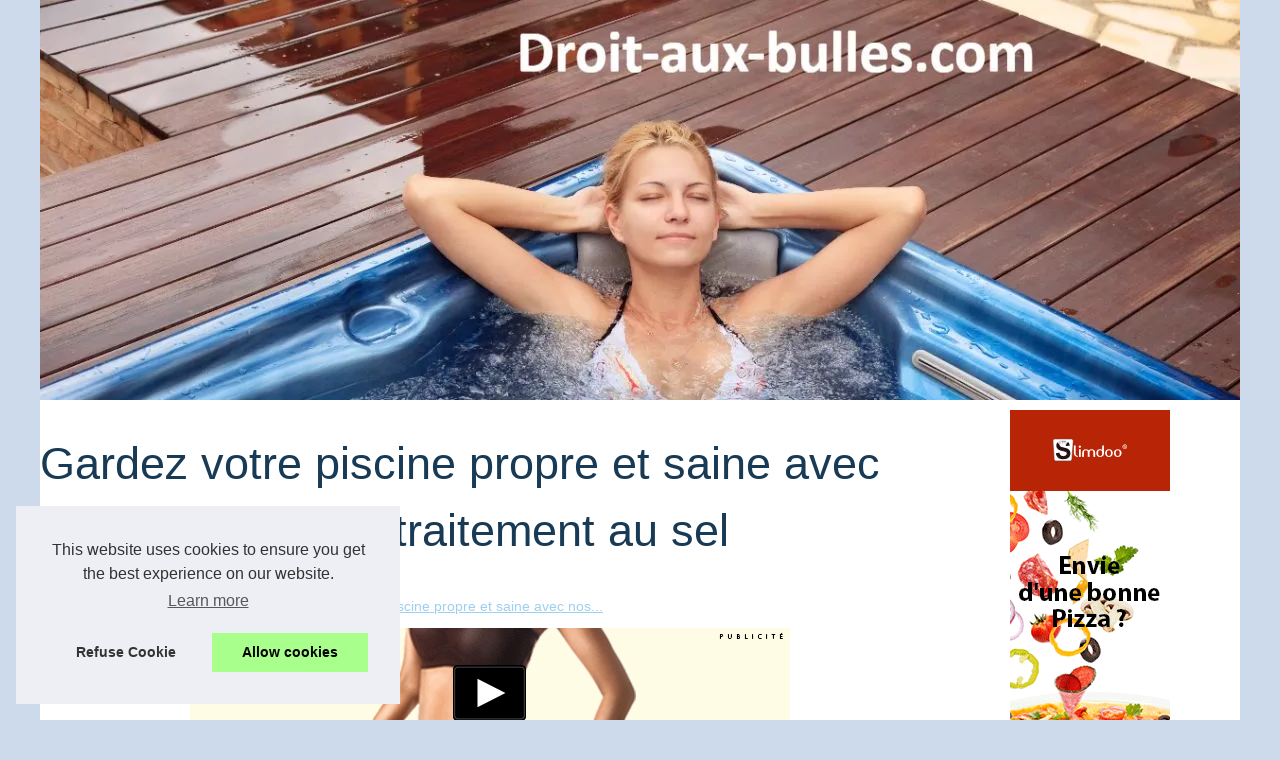

--- FILE ---
content_type: text/html; charset=UTF-8
request_url: https://droit-aux-bulles.com/Accessoires/Gardez-votre-piscine-propre-et-saine-avec-nos-systemes-de-traitement-au-sel.html
body_size: 15712
content:
<!DOCTYPE html><html lang="fr"><head><meta charset="UTF-8"><meta name="viewport" content="width=device-width, initial-scale=1"><title>Gardez votre piscine propre et saine avec nos systèmes de traitement au sel</title><link rel="icon" href="/favicon.ico" sizes="any"><meta name="description" content="Préservez la propreté de votre piscine avec notre traitement au sel. Écologique et efficace, notre système élimine bactéries et algues tout en..."><link rel="canonical" href="https://droit-aux-bulles.com/Accessoires/Gardez-votre-piscine-propre-et-saine-avec-nos-systemes-de-traitement-au-sel.html"><meta name="Generator" content="Drupal 9 (https://www.drupal.org)" /><link rel="alternate" type="application/rss+xml" title="RSS Feed droit-aux-bulles.com" href="https://droit-aux-bulles.com/rss.xml"><script type="application/ld+json">{"@context":"https:\/\/schema.org\/","@type":"Blog","@id":"https:\/\/droit-aux-bulles.com","mainEntityOfPage":"https:\/\/droit-aux-bulles.com","name":"droit-aux-bulles.com","description":"","publisher":{"@type":"Organization","@id":"https:\/\/droit-aux-bulles.com","name":"droit-aux-bulles.com"},"blogPost":{"@type":"BlogPosting","@id":"\/Accessoires\/Gardez-votre-piscine-propre-et-saine-avec-nos-systemes-de-traitement-au-sel.html","mainEntityOfPage":"\/Accessoires\/Gardez-votre-piscine-propre-et-saine-avec-nos-systemes-de-traitement-au-sel.html","headline":"Gardez votre piscine propre et saine avec nos syst\u00e8mes de traitement au sel","name":"Gardez votre piscine propre et saine avec nos syst\u00e8mes de traitement au sel","description":"Pr\u00e9servez la propret\u00e9 de votre piscine avec notre traitement au sel. \u00c9cologique et efficace, notre syst\u00e8me \u00e9limine bact\u00e9ries et algues tout en \u00e9tant doux pour la peau et les yeux. Optez pour une piscine saine et agr\u00e9able avec bypiscine.com.","datePublished":"2023-08-30","url":"\/Accessoires\/Gardez-votre-piscine-propre-et-saine-avec-nos-systemes-de-traitement-au-sel.html"}}</script><style>html, body, div, span, object, iframe,h1, h2, h3, h4, h5, h6, p, blockquote, pre, a, cite, code, em, img, strong, sub, sup, i, center, ol, ul, li, fieldset, form, label, legend, table, caption, tbody, tfoot, thead, tr, th, td, article, aside, canvas, details, embed, figure, figcaption, footer, header, hgroup, main, menu, nav, output, ruby, section, summary, time, mark, audio, video{margin: 0;padding: 0;border: 0;font-size: 100%;font: inherit;vertical-align: baseline;}body, article, aside, details, figure, footer, header, main, nav, section, time, paginate, blockquote {display: block; box-sizing: border-box;}body {margin:0px;display:flex;flex-direction:column;justify-content:center;line-height: 1; text-align:center;background:rgba(90,135,192,0.3);font-family: Arial, sans-serif;color: rgba(24,58,85,1);}body:hover{background:rgba(90,135,192,0.3);}ol, ul {list-style: none;}blockquote, q {quotes: none;}blockquote:before, blockquote:after, q:before, q:after{content: '';content: none;}table {border-collapse: collapse;border-spacing: 0;}header, main, footer {display:block;margin:auto;width:100vw;}header img, header picture {display:block;margin:auto;width:1200px;max-width:100vw;height:auto;}a {color: rgba(157,208,237,1);}a:hover {color: rgba(255,70,1,1);text-decoration:none;}header {order:1;}main {order:2; display: flex;flex-direction:column;flex-wrap:wrap;justify-content:center;align-items: stretch;width:100vw;background:rgba(255,255,255,1);}main:hover {background:rgba(255,255,255,1);}aside {display:block;width:100%;height:auto;margin:10px auto;text-align:center;}main > section {width:95vw;}main > section > h1 {display:block;font-size:1.5em;padding:20px 10px;}main > section > nav > ol {font-size:0.9em;display:flex;flex-direction:column;flex-wrap:wrap;}main > section > nav > ol > li:first-child:before {content:"⌂";margin-right:5px;}main > section > nav > ol > li {display:inline-block;padding:5px;}main > section > nav > ol > li > a:hover {text-decoration:underline;}main > section > article {margin:10px auto;padding:10px;line-height:2em;text-align:justify;background:rgba(255,255,255,0);}main > section > article:hover {background:rgba(255,255,255,0);}main > section > article P {display:block;width:100%;margin:20px 0px;}main > section > article h2 {margin:10px 0px;font-weight:bold;font-size:1.2em;}main > section > article h3 {margin:10px 20px;font-weight:bold;font-size:1em;}main > section > article img {display:block;max-width:90%;margin:auto;}main > section > article a {text-decoration:underline;}main > section > article ul, main > section > article ol { list-style-type: disc; padding-left: 20px;}main > section > article ol {list-style-type: decimal; padding-left: 20px;}main > section > article em, main > section > article i {font-style: italic;}main > section > article strong, main > section > article b {font-weight: bold;}main > section > article u {text-decoration: underline;}main > section > article table {width: 100%;border-collapse: collapse;margin: 20px 0;box-shadow: 0 0 10px rgba(0, 0, 0, 0.1);}main > section > article table th, main > section > article table td {border: 1px solid;padding: 10px;text-align: left;}main > section > article table th {font-weight: bold;text-align: center;}main > section > article table tr:nth-child(even) {filter: brightness(0.97);}main > section > time {margin:5px 10px 10px 10px;font-style:italic;text-align:right;}main > section > paginate > ul {width:100%;font-size:0.9em;line-height:1.3em;display:flex;flex-direction:row;justify-content:space-between;}main > section > paginate > ul > li {max-width:40%;}main > section > paginate > ul > li:first-child a:before {display:block;margin:0 0 5px 0;content:"⇦";}main > section > paginate > ul > li:last-child a:before {display:block;margin:0 0 5px 0;content:"⇨";}main > section > paginate > ul > li > a {display:block;margin:auto;padding:15px;border:1px dashed rgba(255,255,255,0);}main > section > section > article {text-align:justify;margin:20px 10px;padding:20px 0px;line-height:1.8em;border-top:1px solid rgba(102,102,102,0.9);}main > section > section > article:first-child {border:0px;}main > section > section > article > h1 {text-align:left;font-weight:bold;margin-bottom:10px;font-size:1.2em;}main > section > section > article > h1:hover {margin-left:10px;}main > section > section > article > div {display:flex;flex-direction:row;justify-content:space-between;align-items:flex-start;}main > section > section > article > div, main > section > section > article > div > a, main > section > section > article > div > blockquote {display:block;}main > section > section > article > div > a > img {display:block;max-width:100%;margin:auto;height:auto;}main > section > section > article > div > blockquote > a {text-decoration:underline;}main > section > section > article > div > blockquote > a:hover {text-decoration:none;}main > section > section > h2 {font-weight:bold;margin:15px 0px;}main > section > section > ul {margin:30px 0px;}main > section > section > ul > li {display:block;font-size:0.9em;padding:5px 10px;margin:10px 0px;display:flex;flex-direction:row;justify-content:space-between;}main > section > section > ul > li > time {font-style:italic;width:120px;}main > section > section > ul > li > a {text-align:left;width:630px;}main > section > section > ul > li > a:hover {text-decoration:underline;}main > section > section > ul > li > hits {text-align:right;font-style:italic;width:120px;}main > nav {display:flex;flex-direction:column;width:100%;background:rgba(255,255,255,0.3);}main > nav:hover {background:rgba(255,255,255,0.3);}main > nav > div {display:block;margin:10px;}main > nav > div > a > h2 {display:block;margin:auto;font-size:1.1em;margin:0px 5px 0px 5px;padding:10px 0px;font-weight:bold;}main > nav > div > ol {margin-bottom:10px;padding:0px;}main > nav > div > ol > li {display:block;text-align:left;padding:5px;margin:0px 5px;}main > nav > div > ol > li > a {display:block;font-size:0.9em;padding:5px;margin:5px 20px 5px 0px;}footer {order:3;width:95vw;padding:10px 0px;font-size:0.8em;line-height:1.7em;}main > nav > div > ol {background:rgba(255,255,255,0);}main > nav > div > ol:hover {background:rgba(255,255,255,0.3);}body > footer {background:rgba(255,255,255,1);}body > footer:hover {background:rgba(255,255,255,1);}@media(min-width: 1200px){* {-moz-transition: all .3s ease-out;-o-transition: all .3s ease-out;transition: all .3s ease-out;}header, main, footer {max-width:1200px;}main {display:flex;flex-direction:row;}main > section {width:900px;max-width:90vw;}main > section > h1 {font-size:2.8em;line-height:1.5em;text-align:left;margin:30px 0px;padding:0px;}main > section > nav > ol {flex-direction:row;}main > section > nav > ol > li::after {content:" / ";color:rgba(200,200,200,0.7);}main > section > nav > ol > li:last-child:after {content:"";}main > section > article h2 {font-size:1.4em;}main > section > article h3 {font-size:1.1em;}main > section > section > article > div {position:relative;display:flex;flex-direction:row;flex-wrap: nowrap;align-items: flex-start;}main > section > section > article > div > a > img {margin-top:5px;}main > section > section > article:nth-child(even) > div {flex-direction:row-reverse;}main > section > section > article:nth-child(odd) > div > a {margin-right:20px;}main > section > section > article:nth-child(even) > div > a {margin-left:20px;}main > section > section > article > div > blockquote {min-width:50%;max-width:100%;}main > section > section > article > div > a {min-width:30%;margin:5px;}main > section > section > article > div > a > img {display:block;height:auto;}main > section > paginate > ul > li > a:hover {border:1px solid rgba(102,102,102,0.9);}main > nav {width:300px;max-width:90vw;}main > nav > div > a > h2 {text-align:left;}main > nav > div > ol > li > a:hover {margin:5px 0px 5px 20px;}footer {text-align:left;}footer a:hover {text-decoration:underline;}}</style></head><body class="path-frontpage front node-page node-page--node-type-web-area" id="top"><main><section> <h1 class="ct-webinar__intro__title">Gardez votre piscine propre et saine avec nos systèmes de traitement au sel</h1> <script type="application/ld+json">{"@context":"https:\/\/schema.org","@type":"BreadcrumbList","itemListElement":[{"@type":"ListItem","position":1,"item":{"@id":"https:\/\/droit-aux-bulles.com","name":"droit-aux-bulles.com"}},{"@type":"ListItem","position":2,"item":{"@id":"https:\/\/droit-aux-bulles.com\/Accessoires\/","name":"Accessoires"}},{"@type":"ListItem","position":3,"item":{"@id":"https:\/\/droit-aux-bulles.com\/Accessoires\/Gardez-votre-piscine-propre-et-saine-avec-nos-systemes-de-traitement-au-sel.html","name":"Gardez votre piscine propre et saine avec nos..."}}]}</script> <nav> <ol> <li><a href="https://droit-aux-bulles.com" title="droit-aux-bulles.com">droit-aux-bulles.com</a></li> <li><a href="https://droit-aux-bulles.com/Accessoires/" title="Accessoires">Accessoires</a></li> <li><a href="https://droit-aux-bulles.com/Accessoires/Gardez-votre-piscine-propre-et-saine-avec-nos-systemes-de-traitement-au-sel.html" title="Gardez votre piscine propre et saine avec nos...">Gardez votre piscine propre et saine avec nos...</a></li> </ol> </nav> <aside><a href="https://www.eldo4u.com/pdv/1?a=12455&t1=head&t2=head" rel="nofollow"><img src="../img/element/minceur/head-eld-voir.gif" /></a></aside> <article lang="fr"> <p>La piscine est un lieu de d&eacute;tente et de plaisir, et pour en profiter pleinement, il est essentiel qu&#39;elle soit toujours propre et saine. Un des moyens efficaces pour le faire est l&rsquo;utilisation d&#39;un syst&egrave;me de <strong>traitement eau piscine</strong> au sel. Contrairement aux id&eacute;es re&ccedil;ues, ce syst&egrave;me est simple &agrave; utiliser et offre de nombreux avantages.</p> <h2>Pourquoi opter pour le traitement au sel ?</h2> <p>Le traitement de l&#39;eau de piscine par le sel est une technique naturelle et &eacute;cologique. Le sel, une fois dissout dans l&#39;eau, transforme cette derni&egrave;re en un puissant d&eacute;sinfectant qui &eacute;limine efficacement les bact&eacute;ries et les algues. Ce processus, appel&eacute; &eacute;lectrolyse du sel, est non seulement efficace, mais il est aussi doux pour la peau et les yeux. De plus, le sel ne d&eacute;gage pas de mauvaises odeurs, contrairement au chlore traditionnel.</p> <h2>Comment fonctionne le traitement au sel ?</h2> <p>Le traitement de l&#39;eau de piscine au sel est un processus en deux &eacute;tapes. Tout d&#39;abord, le sel est ajout&eacute; &agrave; l&#39;eau de la piscine. Ensuite, l&#39;&eacute;lectrolyseur, un appareil install&eacute; dans le circuit de filtration de la piscine, transforme le sel en chlore gr&acirc;ce &agrave; un courant &eacute;lectrique. Ce chlore naturel d&eacute;sinfecte l&#39;eau et &eacute;limine les impuret&eacute;s. &Agrave; noter que le sel utilis&eacute; dans ce processus est du sel sp&eacute;cifique pour piscine, qui est tr&egrave;s diff&eacute;rent du sel de table.</p> <h2>O&ugrave; trouver le meilleur mat&eacute;riel de traitement au sel ?</h2> <p>Pour un <a href="https://www.bypiscine.com/traitement-piscine">traitement eau piscine</a> efficace, il est essentiel de disposer d&rsquo;un &eacute;quipement de qualit&eacute;. Le site bypiscine.com est une r&eacute;f&eacute;rence en la mati&egrave;re. Il propose une gamme vari&eacute;e de syst&egrave;mes de traitement au sel, mais aussi des r&eacute;gulateurs de pH et des dispositifs de traitement UV. Avec une exp&eacute;rience de plus de 30 ans, ce fabricant et distributeur saura vous guider vers le syst&egrave;me de traitement au sel qui r&eacute;pondra le mieux &agrave; vos besoins. En optant pour un syst&egrave;me de traitement au sel, vous faites le choix d&rsquo;une piscine plus saine, plus &eacute;cologique et plus agr&eacute;able &agrave; utiliser. N&#39;attendez plus, faites le pas vers un traitement de l&#39;eau plus respectueux de votre sant&eacute; et de l&#39;environnement.</p> </article> <aside><a href="https://www.wellnessimo.com/pdv/3?a=12455&t1=footer&t2=footer" rel="nofollow"><img src="../img/element/minceur/footer-eld-tele.gif" /></a></aside> <paginate> <ul><li></li> <li><a href="https://droit-aux-bulles.com/Accessoires/Profitez-d-un-spa-en-parfait-etat-grace-aux-pieces-de-rechange-de-Tropicspa.html" title="Profitez d'un spa en parfait état grâce aux pièces de rechange de Tropicspa">Profitez d'un spa en parfait état grâce aux pièces de rechange de Tropicspa</a></li></ul> </paginate> <section> <h2>Dernières éditions d'un point de vue droit-aux-bulles.com sur droit-aux-bulles.com.</h2> <ul> <li><time datetime="2024-06-16 06:16">16/6/2024</time><a href="https://droit-aux-bulles.com/Accessoires/Profitez-pleinement-de-votre-spa-grace-a-nos-accessoires-haut-de-gamme.html" title="Profitez pleinement de votre spa grâce à nos accessoires haut de gamme">Profitez pleinement de votre spa grâce à nos accessoires haut de gamme</a><Hits>2&nbsp;383 aff.</Hits></li> <li><time datetime="2023-11-20 02:13">20/11/2023</time><a href="https://droit-aux-bulles.com/Accessoires/Decouvrez-le-confort-ultime-grace-aux-appuis-tetes-spa-de-Tropicspa.html" title="Découvrez le confort ultime grâce aux appuis-têtes spa de Tropicspa">Découvrez le confort ultime grâce aux appuis-têtes spa de Tropicspa</a><Hits>3&nbsp;612 aff.</Hits></li> <li><time datetime="2023-09-06 09:41">06/9/2023</time><a href="https://droit-aux-bulles.com/Accessoires/Profitez-d-un-spa-en-parfait-etat-grace-aux-pieces-de-rechange-de-Tropicspa.html" title="Profitez d'un spa en parfait état grâce aux pièces de rechange de Tropicspa">Profitez d'un spa en parfait état grâce aux pièces de rechange de Tropicspa</a><Hits>2&nbsp;436 aff.</Hits></li> </ul> </section></section><nav role="navigation" id="block-mainnavigation" class="settings-tray-editable block block--main-navigation" data-drupal-settingstray="editable"><aside><a href="https://www.eldo4u.com/pdv/1?a=12455&t1=menu&t2=menu" rel="nofollow"><img src="../img/element/minceur/menu-eld-pizza.gif" /></a></aside><div><a href="https://droit-aux-bulles.com" title="droit-aux-bulles.com"><h2>droit-aux-bulles.com</h2></a></div><div><a href="https://droit-aux-bulles.com/Blog/" title="Blog"><h2>Blog</h2></a><ol class="menu menu--main menu-level-0"><li class="menu__link__dropdown__sidebar__info__cta menu__link__dropdown__sidebar__info__cta--2"><a href="https://droit-aux-bulles.com/Blog/Comment-un-capteur-de-niveau-d-eau-pour-jacuzzi-peut-il-aider-a-optimiser-le-fonctionnement-d-un-jacuzzi.html" title="Comment un capteur de niveau d'eau pour jacuzzi peut-il aider à optimiser le fonctionnement d'un jacuzzi ?">Comment un capteur de niveau...</a></li><li class="menu__link__dropdown__sidebar__info__cta menu__link__dropdown__sidebar__info__cta--2"><a href="https://droit-aux-bulles.com/Blog/L-entretien-hebdomadaire-de-votre-piscine.html" title="L’entretien hebdomadaire de votre piscine">L’entretien hebdomadaire de...</a></li><li class="menu__link__dropdown__sidebar__info__cta menu__link__dropdown__sidebar__info__cta--2"><a href="https://droit-aux-bulles.com/Blog/Comment-la-cure-thermale-aide-t-elle-a-reduire-les-symptomes-de-l-arthrose.html" title="Comment la cure thermale aide-t-elle à réduire les symptômes de l'arthrose ?">Comment la cure thermale...</a></li><li class="menu__link__dropdown__sidebar__info__cta menu__link__dropdown__sidebar__info__cta--2"><a href="https://droit-aux-bulles.com/Blog/Un-week-end-dans-un-centre-de-spa.html" title="Un week-end dans un centre de spa">Un week-end dans un centre de...</a></li><li class="menu__link__dropdown__sidebar__info__cta menu__link__dropdown__sidebar__info__cta--2"><a href="https://droit-aux-bulles.com/Blog/Comment-soulager-les-jambes-gonflees.html" title="Comment soulager les jambes gonflées ?">Comment soulager les jambes...</a></li><li class="menu__link__dropdown__sidebar__info__cta menu__link__dropdown__sidebar__info__cta--2"><a href="https://droit-aux-bulles.com/Blog/Comment-un-filtre-de-spa-a-visser-haut-de-gamme-permet-il-une-meilleure-filtration-de-l-eau-de-votre-spa.html" title="Comment un filtre de spa à visser haut de gamme permet-il une meilleure filtration de l'eau de votre spa ?">Comment un filtre de spa à...</a></li><li class="menu__link__dropdown__sidebar__info__cta menu__link__dropdown__sidebar__info__cta--2"><a href="https://droit-aux-bulles.com/Blog/Comment-reparer-son-jacuzzi-soi-meme.html" title="Comment réparer son jacuzzi soi-même ?">Comment réparer son jacuzzi...</a></li></ol><a href="https://droit-aux-bulles.com/Accessoires/" title="Accessoires"><h2>Accessoires</h2></a><ol class="menu menu--main menu-level-0"><li class="menu__link__dropdown__sidebar__info__cta menu__link__dropdown__sidebar__info__cta--2"><a href="https://droit-aux-bulles.com/Accessoires/Profitez-pleinement-de-votre-spa-grace-a-nos-accessoires-haut-de-gamme.html" title="Profitez pleinement de votre spa grâce à nos accessoires haut de gamme">Profitez pleinement de votre...</a></li><li class="menu__link__dropdown__sidebar__info__cta menu__link__dropdown__sidebar__info__cta--2"><a href="https://droit-aux-bulles.com/Accessoires/Decouvrez-le-confort-ultime-grace-aux-appuis-tetes-spa-de-Tropicspa.html" title="Découvrez le confort ultime grâce aux appuis-têtes spa de Tropicspa">Découvrez le confort ultime...</a></li><li class="menu__link__dropdown__sidebar__info__cta menu__link__dropdown__sidebar__info__cta--2"><a href="https://droit-aux-bulles.com/Accessoires/Profitez-d-un-spa-en-parfait-etat-grace-aux-pieces-de-rechange-de-Tropicspa.html" title="Profitez d'un spa en parfait état grâce aux pièces de rechange de Tropicspa">Profitez d'un spa en parfait...</a></li><li class="menu__link__dropdown__sidebar__info__cta menu__link__dropdown__sidebar__info__cta--2"><a href="https://droit-aux-bulles.com/Accessoires/Gardez-votre-piscine-propre-et-saine-avec-nos-systemes-de-traitement-au-sel.html" title="Gardez votre piscine propre et saine avec nos systèmes de traitement au sel">Gardez votre piscine propre...</a></li></ol><a href="https://droit-aux-bulles.com/Bien-etre/" title="Bien être"><h2>Bien être</h2></a><ol class="menu menu--main menu-level-0"><li class="menu__link__dropdown__sidebar__info__cta menu__link__dropdown__sidebar__info__cta--2"><a href="https://droit-aux-bulles.com/Bien-etre/Le-nage-un-mode-de-vie-sain-et-relaxant.html" title="Le nage : un mode de vie sain et relaxant">Le nage : un mode de vie sain...</a></li><li class="menu__link__dropdown__sidebar__info__cta menu__link__dropdown__sidebar__info__cta--2"><a href="https://droit-aux-bulles.com/Bien-etre/L-importance-des-pieces-detachees-pour-spas-Profiter-des-bienfaits-d-un-spa-a-son-plein-potentiel.html" title="L'importance des pièces détachées pour spas : Profiter des bienfaits d'un spa à son plein potentiel">L'importance des pièces...</a></li><li class="menu__link__dropdown__sidebar__info__cta menu__link__dropdown__sidebar__info__cta--2"><a href="https://droit-aux-bulles.com/Bien-etre/Trouvez-le-spa-de-vos-reves-Guide-d-achat-pour-une-relaxation-ultime.html" title="Trouvez le spa de vos rêves : Guide d'achat pour une relaxation ultime">Trouvez le spa de vos rêves...</a></li><li class="menu__link__dropdown__sidebar__info__cta menu__link__dropdown__sidebar__info__cta--2"><a href="https://droit-aux-bulles.com/Bien-etre/Detente-et-confort-beneficiez-des-avantages-des-jacuzzis-exterieurs-a-6-places.html" title="Détente et confort : bénéficiez des avantages des jacuzzis extérieurs à 6 places !">Détente et confort :...</a></li><li class="menu__link__dropdown__sidebar__info__cta menu__link__dropdown__sidebar__info__cta--2"><a href="https://droit-aux-bulles.com/Bien-etre/L-essentiel-pour-une-piscine-propre-et-claire-comment-choisir-sa-pompe-a-piscine.html" title="L'essentiel pour une piscine propre et claire : comment choisir sa pompe à piscine">L'essentiel pour une piscine...</a></li><li class="menu__link__dropdown__sidebar__info__cta menu__link__dropdown__sidebar__info__cta--2"><a href="https://droit-aux-bulles.com/Bien-etre/Trouvez-le-mascara-qui-vous-correspond-le-mieux-Guide-de-choix.html" title="Trouvez le mascara qui vous correspond le mieux : Guide de choix.">Trouvez le mascara qui vous...</a></li><li class="menu__link__dropdown__sidebar__info__cta menu__link__dropdown__sidebar__info__cta--2"><a href="https://droit-aux-bulles.com/Bien-etre/Qu-est-ce-qu-une-couverture-solaire-pour-une-piscine-hors-sol.html" title="Qu'est-ce qu'une couverture solaire pour une piscine hors-sol ?">Qu'est-ce qu'une couverture...</a></li></ol><a href="https://droit-aux-bulles.com/Creme-de-tatouage/" title="Crème de tatouage"><h2>Crème de tatouage</h2></a><ol class="menu menu--main menu-level-0"><li class="menu__link__dropdown__sidebar__info__cta menu__link__dropdown__sidebar__info__cta--2"><a href="https://droit-aux-bulles.com/Creme-de-tatouage/Les-tatouages-tahitiens-des-marques-chargees-de-sens-dans-la-culture-polynesienne-1716920518.html" title="Les tatouages tahitiens : des marques chargées de sens dans la culture polynésienne">Les tatouages tahitiens : des...</a></li></ol><a href="https://droit-aux-bulles.com/Creme-pour-le-visage/" title="Crème pour le visage"><h2>Crème pour le visage</h2></a><ol class="menu menu--main menu-level-0"><li class="menu__link__dropdown__sidebar__info__cta menu__link__dropdown__sidebar__info__cta--2"><a href="https://droit-aux-bulles.com/Creme-pour-le-visage/pourquoi-choisir-une-huile-demaquillante-certifiee-bio-pour-votre-routine-beaute.html" title="Pourquoi choisir une huile démaquillante certifiée bio pour votre routine beauté">Pourquoi choisir une huile...</a></li><li class="menu__link__dropdown__sidebar__info__cta menu__link__dropdown__sidebar__info__cta--2"><a href="https://droit-aux-bulles.com/Creme-pour-le-visage/Offrez-vous-un-moment-de-detente-avec-un-soin-visage-bio-a-base-d-actifs-naturels.html" title="Offrez-vous un moment de détente avec un soin visage bio à base d'actifs naturels">Offrez-vous un moment de...</a></li></ol><a href="https://droit-aux-bulles.com/Femme/" title="Femme"><h2>Femme</h2></a><ol class="menu menu--main menu-level-0"><li class="menu__link__dropdown__sidebar__info__cta menu__link__dropdown__sidebar__info__cta--2"><a href="https://droit-aux-bulles.com/Femme/soldes-maquillage-2025-tendances-meilleures-promos-et-comment-preparer-les-soldes-d-hiver-2026.html" title="Soldes maquillage 2025 : tendances, meilleures promos et comment préparer les soldes d’hiver 2026">Soldes maquillage 2025 :...</a></li><li class="menu__link__dropdown__sidebar__info__cta menu__link__dropdown__sidebar__info__cta--2"><a href="https://droit-aux-bulles.com/Femme/Les-palettes-de-maquillage-de-bysmaquillage-fr-des-couleurs-intenses-et-une-tenue-longue-duree-1706138492.html" title="Les palettes de maquillage de bysmaquillage.fr : des couleurs intenses et une tenue longue durée">Les palettes de maquillage de...</a></li><li class="menu__link__dropdown__sidebar__info__cta menu__link__dropdown__sidebar__info__cta--2"><a href="https://droit-aux-bulles.com/Femme/Le-gel-intime-femme-d-Omum-une-solution-naturelle-pour-prevenir-les-irritations-et-les-odeurs-1698171874.html" title="Le gel intime femme d'Omum : une solution naturelle pour prévenir les irritations et les odeurs">Le gel intime femme d'Omum :...</a></li></ol><a href="https://droit-aux-bulles.com/Jacuzzi/" title="Jacuzzi"><h2>Jacuzzi</h2></a><ol class="menu menu--main menu-level-0"><li class="menu__link__dropdown__sidebar__info__cta menu__link__dropdown__sidebar__info__cta--2"><a href="https://droit-aux-bulles.com/Jacuzzi/5-astuces-pour-entretenir-efficacement-votre-jacuzzi-interieur-1724252955.html" title="5 astuces pour entretenir efficacement votre jacuzzi intérieur">5 astuces pour entretenir...</a></li><li class="menu__link__dropdown__sidebar__info__cta menu__link__dropdown__sidebar__info__cta--2"><a href="https://droit-aux-bulles.com/Jacuzzi/Jacuzzi-haut-de-gamme-ou-abordable-quel-est-le-meilleur-choix-Notre-comparatif-1716488537.html" title="Jacuzzi haut de gamme ou abordable : quel est le meilleur choix ? Notre comparatif">Jacuzzi haut de gamme ou...</a></li></ol><a href="https://droit-aux-bulles.com/Massage/" title="Massage"><h2>Massage</h2></a><ol class="menu menu--main menu-level-0"><li class="menu__link__dropdown__sidebar__info__cta menu__link__dropdown__sidebar__info__cta--2"><a href="https://droit-aux-bulles.com/Massage/le-massage-un-remede-naturel-contre-le-stress-et-la-fatigue.html" title="Le Massage : Un Remède Naturel Contre le Stress et la Fatigue">Le Massage : Un Remède...</a></li><li class="menu__link__dropdown__sidebar__info__cta menu__link__dropdown__sidebar__info__cta--2"><a href="https://droit-aux-bulles.com/Massage/Transformez-votre-bien-etre-avec-les-massages-sensuels-de-NaturetZen-1735845680.html" title="Transformez votre bien-être avec les massages sensuels de NaturetZen">Transformez votre bien-être...</a></li><li class="menu__link__dropdown__sidebar__info__cta menu__link__dropdown__sidebar__info__cta--2"><a href="https://droit-aux-bulles.com/Massage/Top-10-des-Clubs-de-Massage-Sensuels-en-Ile-de-France-1732256204.html" title="Top 10 des Clubs de Massage Sensuels en Île-de-France">Top 10 des Clubs de Massage...</a></li><li class="menu__link__dropdown__sidebar__info__cta menu__link__dropdown__sidebar__info__cta--2"><a href="https://droit-aux-bulles.com/Massage/Rencontrez-les-masseuses-erotiques-les-plus-en-vogue-a-Paris-1727922090.html" title="Rencontrez les masseuses érotiques les plus en vogue à Paris">Rencontrez les masseuses...</a></li><li class="menu__link__dropdown__sidebar__info__cta menu__link__dropdown__sidebar__info__cta--2"><a href="https://droit-aux-bulles.com/Massage/Paris-secrets-et-adresses-pour-profiter-d-un-massage-nu-avec-des-masseuses-expertes-1727907691.html" title="Paris : secrets et adresses pour profiter d'un massage nu avec des masseuses expertes">Paris : secrets et adresses...</a></li><li class="menu__link__dropdown__sidebar__info__cta menu__link__dropdown__sidebar__info__cta--2"><a href="https://droit-aux-bulles.com/Massage/Les-adresses-incontournables-pour-des-massages-naturistes-a-Paris-1727864478.html" title="Les adresses incontournables pour des massages naturistes à Paris">Les adresses incontournables...</a></li><li class="menu__link__dropdown__sidebar__info__cta menu__link__dropdown__sidebar__info__cta--2"><a href="https://droit-aux-bulles.com/Massage/NaturetZen-fr-la-reference-en-matiere-de-massages-naturistes-a-Paris.html" title="NaturetZen.fr : la référence en matière de massages naturistes à Paris">NaturetZen.fr : la...</a></li></ol><a href="https://droit-aux-bulles.com/Pompe-a-chlore-pour-piscine/" title="Pompe à chlore pour piscine"><h2>Pompe à chlore pour piscine</h2></a><ol class="menu menu--main menu-level-0"><li class="menu__link__dropdown__sidebar__info__cta menu__link__dropdown__sidebar__info__cta--2"><a href="https://droit-aux-bulles.com/Pompe-a-chlore-pour-piscine/guide-d-achat-pompe-chlore-piscine-et-regulateurs-de-ph.html" title="Guide d'achat: Pompe chlore piscine et régulateurs de pH">Guide d'achat: Pompe chlore...</a></li><li class="menu__link__dropdown__sidebar__info__cta menu__link__dropdown__sidebar__info__cta--2"><a href="https://droit-aux-bulles.com/Pompe-a-chlore-pour-piscine/Les-benefices-d-une-distribution-precise-de-chlore-avec-une-pompe-automatique-pour-piscine.html" title="Les bénéfices d'une distribution précise de chlore avec une pompe automatique pour piscine">Les bénéfices d'une...</a></li></ol><a href="https://droit-aux-bulles.com/Spa/" title="Spa"><h2>Spa</h2></a><ol class="menu menu--main menu-level-0"><li class="menu__link__dropdown__sidebar__info__cta menu__link__dropdown__sidebar__info__cta--2"><a href="https://droit-aux-bulles.com/Spa/Profitez-d-un-Spa-a-Prix-Reduit-sans-Compromettre-la-Qualite.html" title="Profitez d'un Spa à Prix Réduit sans Compromettre la Qualité">Profitez d'un Spa à Prix...</a></li></ol></div></nav></main><header role="banner" class="region--header"> <a href="/" title="droit-aux-bulles.com"> <picture> <source srcset="/header.webp?v=1676908149" type="image/webp" > <img src="/header.jpg" alt="droit-aux-bulles.com" title="droit-aux-bulles.com" width="1200" height="400" loading="lazy" class="block--juice-branding__logo"/> </picture> </a></header><footer role="contentinfo" class="region--footer"> © 2026 <a href="https://droit-aux-bulles.com" title="droit-aux-bulles.com">Droit-aux-bulles.com</a> - <a href="https://droit-aux-bulles.com/CookiesPolicy" title="Cookies Policy" rel="nofollow">Cookies Policy</a> - <a href="https://droit-aux-bulles.com/rss.xml" title="RSS Feed - droit-aux-bulles.com">RSS</a></footer><style>.cc-window{opacity:1;-webkit-transition:opacity 1s ease;transition:opacity 1s ease}.cc-window.cc-invisible{opacity:0}.cc-animate.cc-revoke{-webkit-transition:transform 1s ease;-webkit-transition:-webkit-transform 1s ease;transition:-webkit-transform 1s ease;transition:transform 1s ease;transition:transform 1s ease,-webkit-transform 1s ease}.cc-animate.cc-revoke.cc-top{-webkit-transform:translateY(-2em);transform:translateY(-2em)}.cc-animate.cc-revoke.cc-bottom{-webkit-transform:translateY(2em);transform:translateY(2em)}.cc-animate.cc-revoke.cc-active.cc-top{-webkit-transform:translateY(0);transform:translateY(0)}.cc-animate.cc-revoke.cc-active.cc-bottom{-webkit-transform:translateY(0);transform:translateY(0)}.cc-revoke:hover{-webkit-transform:translateY(0);transform:translateY(0)}.cc-grower{max-height:0;overflow:hidden;-webkit-transition:max-height 1s;transition:max-height 1s}.cc-revoke,.cc-window{position:fixed;overflow:hidden;-webkit-box-sizing:border-box;box-sizing:border-box;font-family:Helvetica,Calibri,Arial,sans-serif;font-size:16px;line-height:1.5em;display:-webkit-box;display:-ms-flexbox;display:flex;-ms-flex-wrap:nowrap;flex-wrap:nowrap;z-index:9999}.cc-window.cc-static{position:static}.cc-window.cc-floating{padding:2em;max-width:24em;-webkit-box-orient:vertical;-webkit-box-direction:normal;-ms-flex-direction:column;flex-direction:column}.cc-window.cc-banner{padding:1em 1.8em;width:100%;-webkit-box-orient:horizontal;-webkit-box-direction:normal;-ms-flex-direction:row;flex-direction:row}.cc-revoke{padding:.5em}.cc-revoke:hover{text-decoration:underline}.cc-header{font-size:18px;font-weight:700}.cc-btn,.cc-close,.cc-link,.cc-revoke{cursor:pointer}.cc-link{opacity:.8;display:inline-block;padding:.2em;text-decoration:underline}.cc-link:hover{opacity:1}.cc-link:active,.cc-link:visited{color:initial}.cc-btn{display:block;padding:.4em .8em;font-size:.9em;font-weight:700;border-width:2px;border-style:solid;text-align:center;white-space:nowrap}.cc-highlight .cc-btn:first-child{background-color:transparent;border-color:transparent}.cc-highlight .cc-btn:first-child:focus,.cc-highlight .cc-btn:first-child:hover{background-color:transparent;text-decoration:underline}.cc-close{display:block;position:absolute;top:.5em;right:.5em;font-size:1.6em;opacity:.9;line-height:.75}.cc-close:focus,.cc-close:hover{opacity:1}.cc-revoke.cc-top{top:0;left:3em;border-bottom-left-radius:.5em;border-bottom-right-radius:.5em}.cc-revoke.cc-bottom{bottom:0;left:3em;border-top-left-radius:.5em;border-top-right-radius:.5em}.cc-revoke.cc-left{left:3em;right:unset}.cc-revoke.cc-right{right:3em;left:unset}.cc-top{top:1em}.cc-left{left:1em}.cc-right{right:1em}.cc-bottom{bottom:1em}.cc-floating>.cc-link{margin-bottom:1em}.cc-floating .cc-message{display:block;margin-bottom:1em}.cc-window.cc-floating .cc-compliance{-webkit-box-flex:1;-ms-flex:1 0 auto;flex:1 0 auto}.cc-window.cc-banner{-webkit-box-align:center;-ms-flex-align:center;align-items:center}.cc-banner.cc-top{left:0;right:0;top:0}.cc-banner.cc-bottom{left:0;right:0;bottom:0}.cc-banner .cc-message{display:block;-webkit-box-flex:1;-ms-flex:1 1 auto;flex:1 1 auto;max-width:100%;margin-right:1em}.cc-compliance{display:-webkit-box;display:-ms-flexbox;display:flex;-webkit-box-align:center;-ms-flex-align:center;align-items:center;-ms-flex-line-pack:justify;align-content:space-between}.cc-floating .cc-compliance>.cc-btn{-webkit-box-flex:1;-ms-flex:1;flex:1}.cc-btn+.cc-btn{margin-left:.5em}@media print{.cc-revoke,.cc-window{display:none}}@media screen and (max-width:900px){.cc-btn{white-space:normal}}@media screen and (max-width:414px) and (orientation:portrait),screen and (max-width:736px) and (orientation:landscape){.cc-window.cc-top{top:0}.cc-window.cc-bottom{bottom:0}.cc-window.cc-banner,.cc-window.cc-floating,.cc-window.cc-left,.cc-window.cc-right{left:0;right:0}.cc-window.cc-banner{-webkit-box-orient:vertical;-webkit-box-direction:normal;-ms-flex-direction:column;flex-direction:column}.cc-window.cc-banner .cc-compliance{-webkit-box-flex:1;-ms-flex:1 1 auto;flex:1 1 auto}.cc-window.cc-floating{max-width:none}.cc-window .cc-message{margin-bottom:1em}.cc-window.cc-banner{-webkit-box-align:unset;-ms-flex-align:unset;align-items:unset}.cc-window.cc-banner .cc-message{margin-right:0}}.cc-floating.cc-theme-classic{padding:1.2em;border-radius:5px}.cc-floating.cc-type-info.cc-theme-classic .cc-compliance{text-align:center;display:inline;-webkit-box-flex:0;-ms-flex:none;flex:none}.cc-theme-classic .cc-btn{border-radius:5px}.cc-theme-classic .cc-btn:last-child{min-width:140px}.cc-floating.cc-type-info.cc-theme-classic .cc-btn{display:inline-block}.cc-theme-edgeless.cc-window{padding:0}.cc-floating.cc-theme-edgeless .cc-message{margin:2em;margin-bottom:1.5em}.cc-banner.cc-theme-edgeless .cc-btn{margin:0;padding:.8em 1.8em;height:100%}.cc-banner.cc-theme-edgeless .cc-message{margin-left:1em}.cc-floating.cc-theme-edgeless .cc-btn+.cc-btn{margin-left:0}</style><script>!function(e){if(!e.hasInitialised){var t={escapeRegExp:function(e){return e.replace(/[\-\[\]\/\{\}\(\)\*\+\?\.\\\^\$\|]/g,"\\$&")},hasClass:function(e,t){var i=" ";return 1===e.nodeType&&(i+e.className+i).replace(/[\n\t]/g,i).indexOf(i+t+i)>=0},addClass:function(e,t){e.className+=" "+t},removeClass:function(e,t){var i=new RegExp("\\b"+this.escapeRegExp(t)+"\\b");e.className=e.className.replace(i,"")},interpolateString:function(e,t){return e.replace(/{{([a-z][a-z0-9\-_]*)}}/gi,function(e){return t(arguments[1])||""})},getCookie:function(e){var t=("; "+document.cookie).split("; "+e+"=");return t.length<2?void 0:t.pop().split(";").shift()},setCookie:function(e,t,i,n,o,s){var r=new Date;r.setHours(r.getHours()+24*(i||365));var a=[e+"="+t,"expires="+r.toUTCString(),"path="+(o||"/")];n&&a.push("domain="+n),s&&a.push("secure"),document.cookie=a.join(";")},deepExtend:function(e,t){for(var i in t)t.hasOwnProperty(i)&&(i in e&&this.isPlainObject(e[i])&&this.isPlainObject(t[i])?this.deepExtend(e[i],t[i]):e[i]=t[i]);return e},throttle:function(e,t){var i=!1;return function(){i||(e.apply(this,arguments),i=!0,setTimeout(function(){i=!1},t))}},hash:function(e){var t,i,n=0;if(0===e.length)return n;for(t=0,i=e.length;t<i;++t)n=(n<<5)-n+e.charCodeAt(t),n|=0;return n},normaliseHex:function(e){return"#"==e[0]&&(e=e.substr(1)),3==e.length&&(e=e[0]+e[0]+e[1]+e[1]+e[2]+e[2]),e},getContrast:function(e){return e=this.normaliseHex(e),(299*parseInt(e.substr(0,2),16)+587*parseInt(e.substr(2,2),16)+114*parseInt(e.substr(4,2),16))/1e3>=128?"#000":"#fff"},getLuminance:function(e){var t=parseInt(this.normaliseHex(e),16),i=38+(t>>16),n=38+(t>>8&255),o=38+(255&t);return"#"+(16777216+65536*(i<255?i<1?0:i:255)+256*(n<255?n<1?0:n:255)+(o<255?o<1?0:o:255)).toString(16).slice(1)},isMobile:function(){return/Android|webOS|iPhone|iPad|iPod|BlackBerry|IEMobile|Opera Mini/i.test(navigator.userAgent)},isPlainObject:function(e){return"object"==typeof e&&null!==e&&e.constructor==Object},traverseDOMPath:function(e,i){return e&&e.parentNode?t.hasClass(e,i)?e:this.traverseDOMPath(e.parentNode,i):null}};e.status={deny:"deny",allow:"allow",dismiss:"dismiss"},e.transitionEnd=function(){var e=document.createElement("div"),t={t:"transitionend",OT:"oTransitionEnd",msT:"MSTransitionEnd",MozT:"transitionend",WebkitT:"webkitTransitionEnd"};for(var i in t)if(t.hasOwnProperty(i)&&void 0!==e.style[i+"ransition"])return t[i];return""}(),e.hasTransition=!!e.transitionEnd;var i=Object.keys(e.status).map(t.escapeRegExp);e.customStyles={},e.Popup=function(){var n={enabled:!0,container:null,cookie:{name:"cookieconsent_status",path:"/",domain:"",expiryDays:365,secure:!1},onPopupOpen:function(){},onPopupClose:function(){},onInitialise:function(e){},onStatusChange:function(e,t){},onRevokeChoice:function(){},onNoCookieLaw:function(e,t){},content:{header:"Cookies used on the website!",message:"This website uses cookies to ensure you get the best experience on our website.",dismiss:"Got it!",allow:"Allow cookies",deny:"Decline",link:"Learn more",href:"https://www.cookiesandyou.com",close:"&#x274c;",target:"_blank",policy:"Cookie Policy"},elements:{header:'<span class="cc-header">{{header}}</span>&nbsp;',message:'<span id="cookieconsent:desc" class="cc-message">{{message}}</span>',messagelink:'<span id="cookieconsent:desc" class="cc-message">{{message}} <a aria-label="learn more about cookies" role=button tabindex="0" class="cc-link" href="{{href}}" rel="noopener noreferrer nofollow" target="{{target}}">{{link}}</a></span>',dismiss:'<a aria-label="dismiss cookie message" role=button tabindex="0" class="cc-btn cc-dismiss">{{dismiss}}</a>',allow:'<a aria-label="allow cookies" role=button tabindex="0" class="cc-btn cc-allow">{{allow}}</a>',deny:'<a aria-label="deny cookies" role=button tabindex="0" class="cc-btn cc-deny">{{deny}}</a>',link:'<a aria-label="learn more about cookies" role=button tabindex="0" class="cc-link" href="{{href}}" rel="noopener noreferrer nofollow" target="{{target}}">{{link}}</a>',close:'<span aria-label="dismiss cookie message" role=button tabindex="0" class="cc-close">{{close}}</span>'},window:'<div role="dialog" aria-live="polite" aria-label="cookieconsent" aria-describedby="cookieconsent:desc" class="cc-window {{classes}}">\x3c!--googleoff: all--\x3e{{children}}\x3c!--googleon: all--\x3e</div>',revokeBtn:'<div class="cc-revoke {{classes}}">{{policy}}</div>',compliance:{info:'<div class="cc-compliance">{{dismiss}}</div>',"opt-in":'<div class="cc-compliance cc-highlight">{{deny}}{{allow}}</div>',"opt-out":'<div class="cc-compliance cc-highlight">{{deny}}{{allow}}</div>'},type:"info",layouts:{basic:"{{messagelink}}{{compliance}}","basic-close":"{{messagelink}}{{compliance}}{{close}}","basic-header":"{{header}}{{message}}{{link}}{{compliance}}"},layout:"basic",position:"bottom",theme:"block",static:!1,palette:null,revokable:!1,animateRevokable:!0,showLink:!0,dismissOnScroll:!1,dismissOnTimeout:!1,dismissOnWindowClick:!1,ignoreClicksFrom:["cc-revoke","cc-btn"],autoOpen:!0,autoAttach:!0,whitelistPage:[],blacklistPage:[],overrideHTML:null};function o(){this.initialise.apply(this,arguments)}function s(e){this.openingTimeout=null,t.removeClass(e,"cc-invisible")}function r(t){t.style.display="none",t.removeEventListener(e.transitionEnd,this.afterTransition),this.afterTransition=null}function a(){var e=this.options.position.split("-"),t=[];return e.forEach(function(e){t.push("cc-"+e)}),t}function c(n){var o=this.options,s=document.createElement("div"),r=o.container&&1===o.container.nodeType?o.container:document.body;s.innerHTML=n;var a=s.children[0];return a.style.display="none",t.hasClass(a,"cc-window")&&e.hasTransition&&t.addClass(a,"cc-invisible"),this.onButtonClick=function(n){var o=t.traverseDOMPath(n.target,"cc-btn")||n.target;if(t.hasClass(o,"cc-btn")){var s=o.className.match(new RegExp("\\bcc-("+i.join("|")+")\\b")),r=s&&s[1]||!1;r&&(this.setStatus(r),this.close(!0))}t.hasClass(o,"cc-close")&&(this.setStatus(e.status.dismiss),this.close(!0));t.hasClass(o,"cc-revoke")&&this.revokeChoice()}.bind(this),a.addEventListener("click",this.onButtonClick),o.autoAttach&&(r.firstChild?r.insertBefore(a,r.firstChild):r.appendChild(a)),a}function l(e){return"000000"==(e=t.normaliseHex(e))?"#222":t.getLuminance(e)}function u(e,t){for(var i=0,n=e.length;i<n;++i){var o=e[i];if(o instanceof RegExp&&o.test(t)||"string"==typeof o&&o.length&&o===t)return!0}return!1}return o.prototype.initialise=function(i){this.options&&this.destroy(),t.deepExtend(this.options={},n),t.isPlainObject(i)&&t.deepExtend(this.options,i),function(){var t=this.options.onInitialise.bind(this);if(!window.navigator.cookieEnabled)return t(e.status.deny),!0;if(window.CookiesOK||window.navigator.CookiesOK)return t(e.status.allow),!0;var i=Object.keys(e.status),n=this.getStatus(),o=i.indexOf(n)>=0;o&&t(n);return o}.call(this)&&(this.options.enabled=!1),u(this.options.blacklistPage,location.pathname)&&(this.options.enabled=!1),u(this.options.whitelistPage,location.pathname)&&(this.options.enabled=!0);var o=this.options.window.replace("{{classes}}",function(){var i=this.options,n="top"==i.position||"bottom"==i.position?"banner":"floating";t.isMobile()&&(n="floating");var o=["cc-"+n,"cc-type-"+i.type,"cc-theme-"+i.theme];i.static&&o.push("cc-static");o.push.apply(o,a.call(this));(function(i){var n=t.hash(JSON.stringify(i)),o="cc-color-override-"+n,s=t.isPlainObject(i);this.customStyleSelector=s?o:null,s&&function(i,n,o){if(e.customStyles[i])return void++e.customStyles[i].references;var s={},r=n.popup,a=n.button,c=n.highlight;r&&(r.text=r.text?r.text:t.getContrast(r.background),r.link=r.link?r.link:r.text,s[o+".cc-window"]=["color: "+r.text,"background-color: "+r.background],s[o+".cc-revoke"]=["color: "+r.text,"background-color: "+r.background],s[o+" .cc-link,"+o+" .cc-link:active,"+o+" .cc-link:visited"]=["color: "+r.link],a&&(a.text=a.text?a.text:t.getContrast(a.background),a.border=a.border?a.border:"transparent",s[o+" .cc-btn"]=["color: "+a.text,"border-color: "+a.border,"background-color: "+a.background],a.padding&&s[o+" .cc-btn"].push("padding: "+a.padding),"transparent"!=a.background&&(s[o+" .cc-btn:hover, "+o+" .cc-btn:focus"]=["background-color: "+(a.hover||l(a.background))]),c?(c.text=c.text?c.text:t.getContrast(c.background),c.border=c.border?c.border:"transparent",s[o+" .cc-highlight .cc-btn:first-child"]=["color: "+c.text,"border-color: "+c.border,"background-color: "+c.background]):s[o+" .cc-highlight .cc-btn:first-child"]=["color: "+r.text]));var u=document.createElement("style");document.head.appendChild(u),e.customStyles[i]={references:1,element:u.sheet};var h=-1;for(var p in s)s.hasOwnProperty(p)&&u.sheet.insertRule(p+"{"+s[p].join(";")+"}",++h)}(n,i,"."+o);return s}).call(this,this.options.palette);this.customStyleSelector&&o.push(this.customStyleSelector);return o}.call(this).join(" ")).replace("{{children}}",function(){var e={},i=this.options;i.showLink||(i.elements.link="",i.elements.messagelink=i.elements.message);Object.keys(i.elements).forEach(function(n){e[n]=t.interpolateString(i.elements[n],function(e){var t=i.content[e];return e&&"string"==typeof t&&t.length?t:""})});var n=i.compliance[i.type];n||(n=i.compliance.info);e.compliance=t.interpolateString(n,function(t){return e[t]});var o=i.layouts[i.layout];o||(o=i.layouts.basic);return t.interpolateString(o,function(t){return e[t]})}.call(this)),s=this.options.overrideHTML;if("string"==typeof s&&s.length&&(o=s),this.options.static){var r=c.call(this,'<div class="cc-grower">'+o+"</div>");r.style.display="",this.element=r.firstChild,this.element.style.display="none",t.addClass(this.element,"cc-invisible")}else this.element=c.call(this,o);(function(){var i=this.setStatus.bind(this),n=this.close.bind(this),o=this.options.dismissOnTimeout;"number"==typeof o&&o>=0&&(this.dismissTimeout=window.setTimeout(function(){i(e.status.dismiss),n(!0)},Math.floor(o)));var s=this.options.dismissOnScroll;if("number"==typeof s&&s>=0){var r=function(t){window.pageYOffset>Math.floor(s)&&(i(e.status.dismiss),n(!0),window.removeEventListener("scroll",r),this.onWindowScroll=null)};this.options.enabled&&(this.onWindowScroll=r,window.addEventListener("scroll",r))}var a=this.options.dismissOnWindowClick,c=this.options.ignoreClicksFrom;if(a){var l=function(o){for(var s=!1,r=o.path.length,a=c.length,u=0;u<r;u++)if(!s)for(var h=0;h<a;h++)s||(s=t.hasClass(o.path[u],c[h]));s||(i(e.status.dismiss),n(!0),window.removeEventListener("click",l),window.removeEventListener("touchend",l),this.onWindowClick=null)}.bind(this);this.options.enabled&&(this.onWindowClick=l,window.addEventListener("click",l),window.addEventListener("touchend",l))}}).call(this),function(){"info"!=this.options.type&&(this.options.revokable=!0);t.isMobile()&&(this.options.animateRevokable=!1);if(this.options.revokable){var e=a.call(this);this.options.animateRevokable&&e.push("cc-animate"),this.customStyleSelector&&e.push(this.customStyleSelector);var i=this.options.revokeBtn.replace("{{classes}}",e.join(" ")).replace("{{policy}}",this.options.content.policy);this.revokeBtn=c.call(this,i);var n=this.revokeBtn;if(this.options.animateRevokable){var o=t.throttle(function(e){var i=!1,o=window.innerHeight-20;t.hasClass(n,"cc-top")&&e.clientY<20&&(i=!0),t.hasClass(n,"cc-bottom")&&e.clientY>o&&(i=!0),i?t.hasClass(n,"cc-active")||t.addClass(n,"cc-active"):t.hasClass(n,"cc-active")&&t.removeClass(n,"cc-active")},200);this.onMouseMove=o,window.addEventListener("mousemove",o)}}}.call(this),this.options.autoOpen&&this.autoOpen()},o.prototype.destroy=function(){this.onButtonClick&&this.element&&(this.element.removeEventListener("click",this.onButtonClick),this.onButtonClick=null),this.dismissTimeout&&(clearTimeout(this.dismissTimeout),this.dismissTimeout=null),this.onWindowScroll&&(window.removeEventListener("scroll",this.onWindowScroll),this.onWindowScroll=null),this.onWindowClick&&(window.removeEventListener("click",this.onWindowClick),this.onWindowClick=null),this.onMouseMove&&(window.removeEventListener("mousemove",this.onMouseMove),this.onMouseMove=null),this.element&&this.element.parentNode&&this.element.parentNode.removeChild(this.element),this.element=null,this.revokeBtn&&this.revokeBtn.parentNode&&this.revokeBtn.parentNode.removeChild(this.revokeBtn),this.revokeBtn=null,function(i){if(t.isPlainObject(i)){var n=t.hash(JSON.stringify(i)),o=e.customStyles[n];if(o&&!--o.references){var s=o.element.ownerNode;s&&s.parentNode&&s.parentNode.removeChild(s),e.customStyles[n]=null}}}(this.options.palette),this.options=null},o.prototype.open=function(t){if(this.element)return this.isOpen()||(e.hasTransition?this.fadeIn():this.element.style.display="",this.options.revokable&&this.toggleRevokeButton(),this.options.onPopupOpen.call(this)),this},o.prototype.close=function(t){if(this.element)return this.isOpen()&&(e.hasTransition?this.fadeOut():this.element.style.display="none",t&&this.options.revokable&&this.toggleRevokeButton(!0),this.options.onPopupClose.call(this)),this},o.prototype.fadeIn=function(){var i=this.element;if(e.hasTransition&&i&&(this.afterTransition&&r.call(this,i),t.hasClass(i,"cc-invisible"))){if(i.style.display="",this.options.static){var n=this.element.clientHeight;this.element.parentNode.style.maxHeight=n+"px"}this.openingTimeout=setTimeout(s.bind(this,i),20)}},o.prototype.fadeOut=function(){var i=this.element;e.hasTransition&&i&&(this.openingTimeout&&(clearTimeout(this.openingTimeout),s.bind(this,i)),t.hasClass(i,"cc-invisible")||(this.options.static&&(this.element.parentNode.style.maxHeight=""),this.afterTransition=r.bind(this,i),i.addEventListener(e.transitionEnd,this.afterTransition),t.addClass(i,"cc-invisible")))},o.prototype.isOpen=function(){return this.element&&""==this.element.style.display&&(!e.hasTransition||!t.hasClass(this.element,"cc-invisible"))},o.prototype.toggleRevokeButton=function(e){this.revokeBtn&&(this.revokeBtn.style.display=e?"":"none")},o.prototype.revokeChoice=function(e){this.options.enabled=!0,this.clearStatus(),this.options.onRevokeChoice.call(this),e||this.autoOpen()},o.prototype.hasAnswered=function(t){return Object.keys(e.status).indexOf(this.getStatus())>=0},o.prototype.hasConsented=function(t){var i=this.getStatus();return i==e.status.allow||i==e.status.dismiss},o.prototype.autoOpen=function(e){!this.hasAnswered()&&this.options.enabled?this.open():this.hasAnswered()&&this.options.revokable&&this.toggleRevokeButton(!0)},o.prototype.setStatus=function(i){var n=this.options.cookie,o=t.getCookie(n.name),s=Object.keys(e.status).indexOf(o)>=0;Object.keys(e.status).indexOf(i)>=0?(t.setCookie(n.name,i,n.expiryDays,n.domain,n.path,n.secure),this.options.onStatusChange.call(this,i,s)):this.clearStatus()},o.prototype.getStatus=function(){return t.getCookie(this.options.cookie.name)},o.prototype.clearStatus=function(){var e=this.options.cookie;t.setCookie(e.name,"",-1,e.domain,e.path)},o}(),e.Location=function(){var e={timeout:5e3,services:["ipinfo"],serviceDefinitions:{ipinfo:function(){return{url:"//ipinfo.io",headers:["Accept: application/json"],callback:function(e,t){try{var i=JSON.parse(t);return i.error?s(i):{code:i.country}}catch(e){return s({error:"Invalid response ("+e+")"})}}}},ipinfodb:function(e){return{url:"//api.ipinfodb.com/v3/ip-country/?key={api_key}&format=json&callback={callback}",isScript:!0,callback:function(e,t){try{var i=JSON.parse(t);return"ERROR"==i.statusCode?s({error:i.statusMessage}):{code:i.countryCode}}catch(e){return s({error:"Invalid response ("+e+")"})}}}},maxmind:function(){return{url:"//js.maxmind.com/js/apis/geoip2/v2.1/geoip2.js",isScript:!0,callback:function(e){window.geoip2?geoip2.country(function(t){try{e({code:t.country.iso_code})}catch(t){e(s(t))}},function(t){e(s(t))}):e(new Error("Unexpected response format. The downloaded script should have exported `geoip2` to the global scope"))}}}}};function i(i){t.deepExtend(this.options={},e),t.isPlainObject(i)&&t.deepExtend(this.options,i),this.currentServiceIndex=-1}function n(e,t,i){var n,o=document.createElement("script");o.type="text/"+(e.type||"javascript"),o.src=e.src||e,o.async=!1,o.onreadystatechange=o.onload=function(){var e=o.readyState;clearTimeout(n),t.done||e&&!/loaded|complete/.test(e)||(t.done=!0,t(),o.onreadystatechange=o.onload=null)},document.body.appendChild(o),n=setTimeout(function(){t.done=!0,t(),o.onreadystatechange=o.onload=null},i)}function o(e,t,i,n,o){var s=new(window.XMLHttpRequest||window.ActiveXObject)("MSXML2.XMLHTTP.3.0");if(s.open(n?"POST":"GET",e,1),s.setRequestHeader("Content-type","application/x-www-form-urlencoded"),Array.isArray(o))for(var r=0,a=o.length;r<a;++r){var c=o[r].split(":",2);s.setRequestHeader(c[0].replace(/^\s+|\s+$/g,""),c[1].replace(/^\s+|\s+$/g,""))}"function"==typeof t&&(s.onreadystatechange=function(){s.readyState>3&&t(s)}),s.send(n)}function s(e){return new Error("Error ["+(e.code||"UNKNOWN")+"]: "+e.error)}return i.prototype.getNextService=function(){var e;do{e=this.getServiceByIdx(++this.currentServiceIndex)}while(this.currentServiceIndex<this.options.services.length&&!e);return e},i.prototype.getServiceByIdx=function(e){var i=this.options.services[e];if("function"==typeof i){var n=i();return n.name&&t.deepExtend(n,this.options.serviceDefinitions[n.name](n)),n}return"string"==typeof i?this.options.serviceDefinitions[i]():t.isPlainObject(i)?this.options.serviceDefinitions[i.name](i):null},i.prototype.locate=function(e,t){var i=this.getNextService();i?(this.callbackComplete=e,this.callbackError=t,this.runService(i,this.runNextServiceOnError.bind(this))):t(new Error("No services to run"))},i.prototype.setupUrl=function(e){var t=this.getCurrentServiceOpts();return e.url.replace(/\{(.*?)\}/g,function(i,n){if("callback"===n){var o="callback"+Date.now();return window[o]=function(t){e.__JSONP_DATA=JSON.stringify(t)},o}if(n in t.interpolateUrl)return t.interpolateUrl[n]})},i.prototype.runService=function(e,t){var i=this;e&&e.url&&e.callback&&(e.isScript?n:o)(this.setupUrl(e),function(n){var o=n?n.responseText:"";e.__JSONP_DATA&&(o=e.__JSONP_DATA,delete e.__JSONP_DATA),i.runServiceCallback.call(i,t,e,o)},this.options.timeout,e.data,e.headers)},i.prototype.runServiceCallback=function(e,t,i){var n=this,o=t.callback(function(t){o||n.onServiceResult.call(n,e,t)},i);o&&this.onServiceResult.call(this,e,o)},i.prototype.onServiceResult=function(e,t){t instanceof Error||t&&t.error?e.call(this,t,null):e.call(this,null,t)},i.prototype.runNextServiceOnError=function(e,t){if(e){this.logError(e);var i=this.getNextService();i?this.runService(i,this.runNextServiceOnError.bind(this)):this.completeService.call(this,this.callbackError,new Error("All services failed"))}else this.completeService.call(this,this.callbackComplete,t)},i.prototype.getCurrentServiceOpts=function(){var e=this.options.services[this.currentServiceIndex];return"string"==typeof e?{name:e}:"function"==typeof e?e():t.isPlainObject(e)?e:{}},i.prototype.completeService=function(e,t){this.currentServiceIndex=-1,e&&e(t)},i.prototype.logError=function(e){var t=this.currentServiceIndex,i=this.getServiceByIdx(t);console.warn("The service["+t+"] ("+i.url+") responded with the following error",e)},i}(),e.Law=function(){var e={regionalLaw:!0,hasLaw:["AT","BE","BG","HR","CZ","CY","DK","EE","FI","FR","DE","EL","HU","IE","IT","LV","LT","LU","MT","NL","PL","PT","SK","ES","SE","GB","UK","GR","EU"],revokable:["HR","CY","DK","EE","FR","DE","LV","LT","NL","PT","ES"],explicitAction:["HR","IT","ES"]};function i(e){this.initialise.apply(this,arguments)}return i.prototype.initialise=function(i){t.deepExtend(this.options={},e),t.isPlainObject(i)&&t.deepExtend(this.options,i)},i.prototype.get=function(e){var t=this.options;return{hasLaw:t.hasLaw.indexOf(e)>=0,revokable:t.revokable.indexOf(e)>=0,explicitAction:t.explicitAction.indexOf(e)>=0}},i.prototype.applyLaw=function(e,t){var i=this.get(t);return i.hasLaw||(e.enabled=!1,"function"==typeof e.onNoCookieLaw&&e.onNoCookieLaw(t,i)),this.options.regionalLaw&&(i.revokable&&(e.revokable=!0),i.explicitAction&&(e.dismissOnScroll=!1,e.dismissOnTimeout=!1)),e},i}(),e.initialise=function(i,n,o){var s=new e.Law(i.law);n||(n=function(){}),o||(o=function(){});var r=Object.keys(e.status),a=t.getCookie("cookieconsent_status");r.indexOf(a)>=0?n(new e.Popup(i)):e.getCountryCode(i,function(t){delete i.law,delete i.location,t.code&&(i=s.applyLaw(i,t.code)),n(new e.Popup(i))},function(t){delete i.law,delete i.location,o(t,new e.Popup(i))})},e.getCountryCode=function(t,i,n){t.law&&t.law.countryCode?i({code:t.law.countryCode}):t.location?new e.Location(t.location).locate(function(e){i(e||{})},n):i({})},e.utils=t,e.hasInitialised=!0,window.cookieconsent=e}}(window.cookieconsent||{});</script><script>window.cookieconsent.initialise({"palette": {"popup": {"background": "#edeff5","text": "#333"},"button": {"background": "#a8ff8c","text": "#000000"}},"position": "bottom-left","type": "opt-out","content": {"dismiss": "ok, got It !","deny": "Refuse Cookie","href": "https://droit-aux-bulles.com/CookiesPolicy"},});</script><script defer src="https://static.cloudflareinsights.com/beacon.min.js/vcd15cbe7772f49c399c6a5babf22c1241717689176015" integrity="sha512-ZpsOmlRQV6y907TI0dKBHq9Md29nnaEIPlkf84rnaERnq6zvWvPUqr2ft8M1aS28oN72PdrCzSjY4U6VaAw1EQ==" data-cf-beacon='{"version":"2024.11.0","token":"b11d61490a5b4baf96d6d583acc2a2ac","r":1,"server_timing":{"name":{"cfCacheStatus":true,"cfEdge":true,"cfExtPri":true,"cfL4":true,"cfOrigin":true,"cfSpeedBrain":true},"location_startswith":null}}' crossorigin="anonymous"></script>
</body></html>